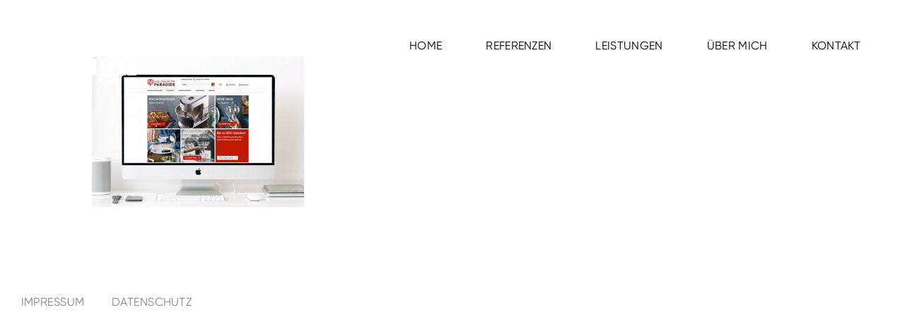

--- FILE ---
content_type: text/html; charset=UTF-8
request_url: https://www.mirjadittrich.de/referenzen/clever-commerce/sl_haushaltsparadie/
body_size: 5208
content:
<!DOCTYPE html>
<html lang="de">
<head>
 <meta http-equiv="X-UA-Compatible" content="IE=edge"/>
 
 <base href="https://www.mirjadittrich.de/" />
 <meta name="viewport" content="width=device-width" />
 <meta http-equiv="content-type" content="text/html;charset=utf-8" />
 <link rel="stylesheet" href="https://www.mirjadittrich.de/wp-content/themes/md/main1.css" type="text/css" media="screen" />
 <script type='text/javascript' src='https://www.mirjadittrich.de/wp-content/themes/md/js/main1.js'></script>

		<!-- All in One SEO 4.5.6 - aioseo.com -->
		<title>sl_haushaltsparadie | Mirja Dittrich</title>
		<meta name="robots" content="max-image-preview:large" />
		<link rel="canonical" href="https://www.mirjadittrich.de/referenzen/clever-commerce/sl_haushaltsparadie/" />
		<meta name="generator" content="All in One SEO (AIOSEO) 4.5.6" />
		<meta property="og:locale" content="de_DE" />
		<meta property="og:site_name" content="Mirja Dittrich | Konzeption und Design (UX/UI Design, Grafik)" />
		<meta property="og:type" content="article" />
		<meta property="og:title" content="sl_haushaltsparadie | Mirja Dittrich" />
		<meta property="og:url" content="https://www.mirjadittrich.de/referenzen/clever-commerce/sl_haushaltsparadie/" />
		<meta property="article:published_time" content="2019-12-30T11:02:58+00:00" />
		<meta property="article:modified_time" content="2019-12-30T11:03:26+00:00" />
		<meta name="twitter:card" content="summary" />
		<meta name="twitter:title" content="sl_haushaltsparadie | Mirja Dittrich" />
		<script type="application/ld+json" class="aioseo-schema">
			{"@context":"https:\/\/schema.org","@graph":[{"@type":"BreadcrumbList","@id":"https:\/\/www.mirjadittrich.de\/referenzen\/clever-commerce\/sl_haushaltsparadie\/#breadcrumblist","itemListElement":[{"@type":"ListItem","@id":"https:\/\/www.mirjadittrich.de\/#listItem","position":1,"name":"Zu Hause","item":"https:\/\/www.mirjadittrich.de\/","nextItem":"https:\/\/www.mirjadittrich.de\/referenzen\/clever-commerce\/sl_haushaltsparadie\/#listItem"},{"@type":"ListItem","@id":"https:\/\/www.mirjadittrich.de\/referenzen\/clever-commerce\/sl_haushaltsparadie\/#listItem","position":2,"name":"sl_haushaltsparadie","previousItem":"https:\/\/www.mirjadittrich.de\/#listItem"}]},{"@type":"ItemPage","@id":"https:\/\/www.mirjadittrich.de\/referenzen\/clever-commerce\/sl_haushaltsparadie\/#itempage","url":"https:\/\/www.mirjadittrich.de\/referenzen\/clever-commerce\/sl_haushaltsparadie\/","name":"sl_haushaltsparadie | Mirja Dittrich","inLanguage":"de-DE","isPartOf":{"@id":"https:\/\/www.mirjadittrich.de\/#website"},"breadcrumb":{"@id":"https:\/\/www.mirjadittrich.de\/referenzen\/clever-commerce\/sl_haushaltsparadie\/#breadcrumblist"},"author":{"@id":"https:\/\/www.mirjadittrich.de\/author\/haselnuss\/#author"},"creator":{"@id":"https:\/\/www.mirjadittrich.de\/author\/haselnuss\/#author"},"datePublished":"2019-12-30T12:02:58+01:00","dateModified":"2019-12-30T12:03:26+01:00"},{"@type":"Organization","@id":"https:\/\/www.mirjadittrich.de\/#organization","name":"Mirja Dittrich","url":"https:\/\/www.mirjadittrich.de\/"},{"@type":"Person","@id":"https:\/\/www.mirjadittrich.de\/author\/haselnuss\/#author","url":"https:\/\/www.mirjadittrich.de\/author\/haselnuss\/","name":"haselnuss","image":{"@type":"ImageObject","@id":"https:\/\/www.mirjadittrich.de\/referenzen\/clever-commerce\/sl_haushaltsparadie\/#authorImage","url":"https:\/\/secure.gravatar.com\/avatar\/7955b8fa95317720a4b9c17b5b25eabd?s=96&d=mm&r=g","width":96,"height":96,"caption":"haselnuss"}},{"@type":"WebSite","@id":"https:\/\/www.mirjadittrich.de\/#website","url":"https:\/\/www.mirjadittrich.de\/","name":"Mirja Dittrich","description":"Konzeption und Design (UX\/UI Design, Grafik)","inLanguage":"de-DE","publisher":{"@id":"https:\/\/www.mirjadittrich.de\/#organization"}}]}
		</script>
		<!-- All in One SEO -->

<link rel='dns-prefetch' href='//www.mirjadittrich.de' />
<link rel='stylesheet' id='wp-block-library-css' href='https://www.mirjadittrich.de/wp-includes/css/dist/block-library/style.min.css?ver=6.4.3' type='text/css' media='all' />
<style id='classic-theme-styles-inline-css' type='text/css'>
/*! This file is auto-generated */
.wp-block-button__link{color:#fff;background-color:#32373c;border-radius:9999px;box-shadow:none;text-decoration:none;padding:calc(.667em + 2px) calc(1.333em + 2px);font-size:1.125em}.wp-block-file__button{background:#32373c;color:#fff;text-decoration:none}
</style>
<style id='global-styles-inline-css' type='text/css'>
body{--wp--preset--color--black: #000000;--wp--preset--color--cyan-bluish-gray: #abb8c3;--wp--preset--color--white: #ffffff;--wp--preset--color--pale-pink: #f78da7;--wp--preset--color--vivid-red: #cf2e2e;--wp--preset--color--luminous-vivid-orange: #ff6900;--wp--preset--color--luminous-vivid-amber: #fcb900;--wp--preset--color--light-green-cyan: #7bdcb5;--wp--preset--color--vivid-green-cyan: #00d084;--wp--preset--color--pale-cyan-blue: #8ed1fc;--wp--preset--color--vivid-cyan-blue: #0693e3;--wp--preset--color--vivid-purple: #9b51e0;--wp--preset--gradient--vivid-cyan-blue-to-vivid-purple: linear-gradient(135deg,rgba(6,147,227,1) 0%,rgb(155,81,224) 100%);--wp--preset--gradient--light-green-cyan-to-vivid-green-cyan: linear-gradient(135deg,rgb(122,220,180) 0%,rgb(0,208,130) 100%);--wp--preset--gradient--luminous-vivid-amber-to-luminous-vivid-orange: linear-gradient(135deg,rgba(252,185,0,1) 0%,rgba(255,105,0,1) 100%);--wp--preset--gradient--luminous-vivid-orange-to-vivid-red: linear-gradient(135deg,rgba(255,105,0,1) 0%,rgb(207,46,46) 100%);--wp--preset--gradient--very-light-gray-to-cyan-bluish-gray: linear-gradient(135deg,rgb(238,238,238) 0%,rgb(169,184,195) 100%);--wp--preset--gradient--cool-to-warm-spectrum: linear-gradient(135deg,rgb(74,234,220) 0%,rgb(151,120,209) 20%,rgb(207,42,186) 40%,rgb(238,44,130) 60%,rgb(251,105,98) 80%,rgb(254,248,76) 100%);--wp--preset--gradient--blush-light-purple: linear-gradient(135deg,rgb(255,206,236) 0%,rgb(152,150,240) 100%);--wp--preset--gradient--blush-bordeaux: linear-gradient(135deg,rgb(254,205,165) 0%,rgb(254,45,45) 50%,rgb(107,0,62) 100%);--wp--preset--gradient--luminous-dusk: linear-gradient(135deg,rgb(255,203,112) 0%,rgb(199,81,192) 50%,rgb(65,88,208) 100%);--wp--preset--gradient--pale-ocean: linear-gradient(135deg,rgb(255,245,203) 0%,rgb(182,227,212) 50%,rgb(51,167,181) 100%);--wp--preset--gradient--electric-grass: linear-gradient(135deg,rgb(202,248,128) 0%,rgb(113,206,126) 100%);--wp--preset--gradient--midnight: linear-gradient(135deg,rgb(2,3,129) 0%,rgb(40,116,252) 100%);--wp--preset--font-size--small: 13px;--wp--preset--font-size--medium: 20px;--wp--preset--font-size--large: 36px;--wp--preset--font-size--x-large: 42px;--wp--preset--spacing--20: 0.44rem;--wp--preset--spacing--30: 0.67rem;--wp--preset--spacing--40: 1rem;--wp--preset--spacing--50: 1.5rem;--wp--preset--spacing--60: 2.25rem;--wp--preset--spacing--70: 3.38rem;--wp--preset--spacing--80: 5.06rem;--wp--preset--shadow--natural: 6px 6px 9px rgba(0, 0, 0, 0.2);--wp--preset--shadow--deep: 12px 12px 50px rgba(0, 0, 0, 0.4);--wp--preset--shadow--sharp: 6px 6px 0px rgba(0, 0, 0, 0.2);--wp--preset--shadow--outlined: 6px 6px 0px -3px rgba(255, 255, 255, 1), 6px 6px rgba(0, 0, 0, 1);--wp--preset--shadow--crisp: 6px 6px 0px rgba(0, 0, 0, 1);}:where(.is-layout-flex){gap: 0.5em;}:where(.is-layout-grid){gap: 0.5em;}body .is-layout-flow > .alignleft{float: left;margin-inline-start: 0;margin-inline-end: 2em;}body .is-layout-flow > .alignright{float: right;margin-inline-start: 2em;margin-inline-end: 0;}body .is-layout-flow > .aligncenter{margin-left: auto !important;margin-right: auto !important;}body .is-layout-constrained > .alignleft{float: left;margin-inline-start: 0;margin-inline-end: 2em;}body .is-layout-constrained > .alignright{float: right;margin-inline-start: 2em;margin-inline-end: 0;}body .is-layout-constrained > .aligncenter{margin-left: auto !important;margin-right: auto !important;}body .is-layout-constrained > :where(:not(.alignleft):not(.alignright):not(.alignfull)){max-width: var(--wp--style--global--content-size);margin-left: auto !important;margin-right: auto !important;}body .is-layout-constrained > .alignwide{max-width: var(--wp--style--global--wide-size);}body .is-layout-flex{display: flex;}body .is-layout-flex{flex-wrap: wrap;align-items: center;}body .is-layout-flex > *{margin: 0;}body .is-layout-grid{display: grid;}body .is-layout-grid > *{margin: 0;}:where(.wp-block-columns.is-layout-flex){gap: 2em;}:where(.wp-block-columns.is-layout-grid){gap: 2em;}:where(.wp-block-post-template.is-layout-flex){gap: 1.25em;}:where(.wp-block-post-template.is-layout-grid){gap: 1.25em;}.has-black-color{color: var(--wp--preset--color--black) !important;}.has-cyan-bluish-gray-color{color: var(--wp--preset--color--cyan-bluish-gray) !important;}.has-white-color{color: var(--wp--preset--color--white) !important;}.has-pale-pink-color{color: var(--wp--preset--color--pale-pink) !important;}.has-vivid-red-color{color: var(--wp--preset--color--vivid-red) !important;}.has-luminous-vivid-orange-color{color: var(--wp--preset--color--luminous-vivid-orange) !important;}.has-luminous-vivid-amber-color{color: var(--wp--preset--color--luminous-vivid-amber) !important;}.has-light-green-cyan-color{color: var(--wp--preset--color--light-green-cyan) !important;}.has-vivid-green-cyan-color{color: var(--wp--preset--color--vivid-green-cyan) !important;}.has-pale-cyan-blue-color{color: var(--wp--preset--color--pale-cyan-blue) !important;}.has-vivid-cyan-blue-color{color: var(--wp--preset--color--vivid-cyan-blue) !important;}.has-vivid-purple-color{color: var(--wp--preset--color--vivid-purple) !important;}.has-black-background-color{background-color: var(--wp--preset--color--black) !important;}.has-cyan-bluish-gray-background-color{background-color: var(--wp--preset--color--cyan-bluish-gray) !important;}.has-white-background-color{background-color: var(--wp--preset--color--white) !important;}.has-pale-pink-background-color{background-color: var(--wp--preset--color--pale-pink) !important;}.has-vivid-red-background-color{background-color: var(--wp--preset--color--vivid-red) !important;}.has-luminous-vivid-orange-background-color{background-color: var(--wp--preset--color--luminous-vivid-orange) !important;}.has-luminous-vivid-amber-background-color{background-color: var(--wp--preset--color--luminous-vivid-amber) !important;}.has-light-green-cyan-background-color{background-color: var(--wp--preset--color--light-green-cyan) !important;}.has-vivid-green-cyan-background-color{background-color: var(--wp--preset--color--vivid-green-cyan) !important;}.has-pale-cyan-blue-background-color{background-color: var(--wp--preset--color--pale-cyan-blue) !important;}.has-vivid-cyan-blue-background-color{background-color: var(--wp--preset--color--vivid-cyan-blue) !important;}.has-vivid-purple-background-color{background-color: var(--wp--preset--color--vivid-purple) !important;}.has-black-border-color{border-color: var(--wp--preset--color--black) !important;}.has-cyan-bluish-gray-border-color{border-color: var(--wp--preset--color--cyan-bluish-gray) !important;}.has-white-border-color{border-color: var(--wp--preset--color--white) !important;}.has-pale-pink-border-color{border-color: var(--wp--preset--color--pale-pink) !important;}.has-vivid-red-border-color{border-color: var(--wp--preset--color--vivid-red) !important;}.has-luminous-vivid-orange-border-color{border-color: var(--wp--preset--color--luminous-vivid-orange) !important;}.has-luminous-vivid-amber-border-color{border-color: var(--wp--preset--color--luminous-vivid-amber) !important;}.has-light-green-cyan-border-color{border-color: var(--wp--preset--color--light-green-cyan) !important;}.has-vivid-green-cyan-border-color{border-color: var(--wp--preset--color--vivid-green-cyan) !important;}.has-pale-cyan-blue-border-color{border-color: var(--wp--preset--color--pale-cyan-blue) !important;}.has-vivid-cyan-blue-border-color{border-color: var(--wp--preset--color--vivid-cyan-blue) !important;}.has-vivid-purple-border-color{border-color: var(--wp--preset--color--vivid-purple) !important;}.has-vivid-cyan-blue-to-vivid-purple-gradient-background{background: var(--wp--preset--gradient--vivid-cyan-blue-to-vivid-purple) !important;}.has-light-green-cyan-to-vivid-green-cyan-gradient-background{background: var(--wp--preset--gradient--light-green-cyan-to-vivid-green-cyan) !important;}.has-luminous-vivid-amber-to-luminous-vivid-orange-gradient-background{background: var(--wp--preset--gradient--luminous-vivid-amber-to-luminous-vivid-orange) !important;}.has-luminous-vivid-orange-to-vivid-red-gradient-background{background: var(--wp--preset--gradient--luminous-vivid-orange-to-vivid-red) !important;}.has-very-light-gray-to-cyan-bluish-gray-gradient-background{background: var(--wp--preset--gradient--very-light-gray-to-cyan-bluish-gray) !important;}.has-cool-to-warm-spectrum-gradient-background{background: var(--wp--preset--gradient--cool-to-warm-spectrum) !important;}.has-blush-light-purple-gradient-background{background: var(--wp--preset--gradient--blush-light-purple) !important;}.has-blush-bordeaux-gradient-background{background: var(--wp--preset--gradient--blush-bordeaux) !important;}.has-luminous-dusk-gradient-background{background: var(--wp--preset--gradient--luminous-dusk) !important;}.has-pale-ocean-gradient-background{background: var(--wp--preset--gradient--pale-ocean) !important;}.has-electric-grass-gradient-background{background: var(--wp--preset--gradient--electric-grass) !important;}.has-midnight-gradient-background{background: var(--wp--preset--gradient--midnight) !important;}.has-small-font-size{font-size: var(--wp--preset--font-size--small) !important;}.has-medium-font-size{font-size: var(--wp--preset--font-size--medium) !important;}.has-large-font-size{font-size: var(--wp--preset--font-size--large) !important;}.has-x-large-font-size{font-size: var(--wp--preset--font-size--x-large) !important;}
.wp-block-navigation a:where(:not(.wp-element-button)){color: inherit;}
:where(.wp-block-post-template.is-layout-flex){gap: 1.25em;}:where(.wp-block-post-template.is-layout-grid){gap: 1.25em;}
:where(.wp-block-columns.is-layout-flex){gap: 2em;}:where(.wp-block-columns.is-layout-grid){gap: 2em;}
.wp-block-pullquote{font-size: 1.5em;line-height: 1.6;}
</style>
<script type="text/javascript" src="https://www.mirjadittrich.de/wp-includes/js/jquery/jquery.min.js?ver=3.7.1" id="jquery-core-js"></script>
<script type="text/javascript" src="https://www.mirjadittrich.de/wp-includes/js/jquery/jquery-migrate.min.js?ver=3.4.1" id="jquery-migrate-js"></script>
<link rel="https://api.w.org/" href="https://www.mirjadittrich.de/wp-json/" /><link rel="alternate" type="application/json" href="https://www.mirjadittrich.de/wp-json/wp/v2/media/693" /><link rel='shortlink' href='https://www.mirjadittrich.de/?p=693' />
<link rel="alternate" type="application/json+oembed" href="https://www.mirjadittrich.de/wp-json/oembed/1.0/embed?url=https%3A%2F%2Fwww.mirjadittrich.de%2Freferenzen%2Fclever-commerce%2Fsl_haushaltsparadie%2F" />
<link rel="alternate" type="text/xml+oembed" href="https://www.mirjadittrich.de/wp-json/oembed/1.0/embed?url=https%3A%2F%2Fwww.mirjadittrich.de%2Freferenzen%2Fclever-commerce%2Fsl_haushaltsparadie%2F&#038;format=xml" />
<style id="mystickymenu" type="text/css">#mysticky-nav { width:100%; position: static; }#mysticky-nav.wrapfixed { position:fixed; left: 0px; margin-top:0px;  z-index: 99999999; -webkit-transition: 0.3s; -moz-transition: 0.3s; -o-transition: 0.3s; transition: 0.3s; -ms-filter:"progid:DXImageTransform.Microsoft.Alpha(Opacity=100)"; filter: alpha(opacity=100); opacity:1; background-color: #ffffff;}#mysticky-nav.wrapfixed .myfixed{ background-color: #ffffff; position: relative;top: auto;left: auto;right: auto;}#mysticky-nav .myfixed { margin:0 auto; float:none; border:0px; background:none; max-width:100%; }</style>			<style type="text/css">
																															</style>
			<style type="text/css">.recentcomments a{display:inline !important;padding:0 !important;margin:0 !important;}</style></head>
<body>

<div class="nav_frm nav_sticky">
 <div class="logo"><a href="https://www.mirjadittrich.de"><img src="https://www.mirjadittrich.de/wp-content/themes/md/images/md_designkonzept_weiss.png" alt="Mirja Dittrich"></a></div>
 <div class="navi"><div id="navigation_top" ><div class="menu-top-menu-container"><ul id="menu-top-menu" class="menu"><li id="menu-item-22" class="menu-item menu-item-type-post_type menu-item-object-page menu-item-home"><a href="https://www.mirjadittrich.de/">Home</a></li>
<li id="menu-item-25" class="menu-item menu-item-type-post_type menu-item-object-page"><a href="https://www.mirjadittrich.de/referenzen/">Referenzen</a></li>
<li id="menu-item-24" class="menu-item menu-item-type-post_type menu-item-object-page"><a href="https://www.mirjadittrich.de/leistungen/">Leistungen</a></li>
<li id="menu-item-26" class="menu-item menu-item-type-post_type menu-item-object-page"><a href="https://www.mirjadittrich.de/ueber-mich/">Über mich</a></li>
<li id="menu-item-23" class="menu-item menu-item-type-post_type menu-item-object-page"><a href="https://www.mirjadittrich.de/kontakt/">Kontakt</a></li>
</ul></div><div class="nav_ln"></div></div></div>
</div>

<div class="nav_frm navigation_top">
 <div class="logo pt_10"><a href="https://www.mirjadittrich.de"><img src="https://www.mirjadittrich.de/wp-content/themes/md/images/md_designkonzept_bunt.png" alt="Mirja Dittrich"></a></div>
 <div class="navi"><div><div class="menu-top-menu-container"><ul id="menu-top-menu-1" class="menu"><li id="menu-item-22" class="menu-item menu-item-type-post_type menu-item-object-page menu-item-home"><a href="https://www.mirjadittrich.de/">Home</a></li>
<li id="menu-item-25" class="menu-item menu-item-type-post_type menu-item-object-page"><a href="https://www.mirjadittrich.de/referenzen/">Referenzen</a></li>
<li id="menu-item-24" class="menu-item menu-item-type-post_type menu-item-object-page"><a href="https://www.mirjadittrich.de/leistungen/">Leistungen</a></li>
<li id="menu-item-26" class="menu-item menu-item-type-post_type menu-item-object-page"><a href="https://www.mirjadittrich.de/ueber-mich/">Über mich</a></li>
<li id="menu-item-23" class="menu-item menu-item-type-post_type menu-item-object-page"><a href="https://www.mirjadittrich.de/kontakt/">Kontakt</a></li>
</ul></div><div class="nav_ln"></div></div></div>
</div>

  <div class="burger">
  <div class="b_logo"><a href="https://www.mirjadittrich.de"><img src="https://www.mirjadittrich.de/wp-content/themes/md/images/md_designkonzept_weiss.png" alt="Mirja Dittrich" width="120"></a></div>
  <label for="btn" class="label_rm"><img src="https://www.mirjadittrich.de/wp-content/themes/md/images/menu.png" class="cp" alt="Mobile Menu" onclick="no_scroll();"></label>
  <input type="checkbox" id="btn"/>
  <div class="overlay1">
   <div class="burger_close">
    <div class="bc_logo"></div>
	<div class="bc_close"><label for="btn"><img src="https://www.mirjadittrich.de/wp-content/themes/md/images/close.png" class="cp" alt="Mobile Menu" onclick="yes_scroll();"></label></div>
	</div>
<div id="nav_top_resp"><div class="menu-top-menu-container"><ul id="menu-top-menu-2" class="menu"><li id="menu-item-22" class="menu-item menu-item-type-post_type menu-item-object-page menu-item-home"><a href="https://www.mirjadittrich.de/">Home</a></li>
<li id="menu-item-25" class="menu-item menu-item-type-post_type menu-item-object-page"><a href="https://www.mirjadittrich.de/referenzen/">Referenzen</a></li>
<li id="menu-item-24" class="menu-item menu-item-type-post_type menu-item-object-page"><a href="https://www.mirjadittrich.de/leistungen/">Leistungen</a></li>
<li id="menu-item-26" class="menu-item menu-item-type-post_type menu-item-object-page"><a href="https://www.mirjadittrich.de/ueber-mich/">Über mich</a></li>
<li id="menu-item-23" class="menu-item menu-item-type-post_type menu-item-object-page"><a href="https://www.mirjadittrich.de/kontakt/">Kontakt</a></li>
</ul></div></div>
</div></div>

<div class="full_frm abs">
<!-- TEXTBLOCK -->
<!-- ENDE TEXTBLOCK -->

 <div class="main_frm ta_l">
     <div class="links pt_80 pb_100 no_p_border"><p class="attachment"><a href='https://www.mirjadittrich.de/wp-content/uploads/sl_haushaltsparadie.jpg'><img fetchpriority="high" decoding="async" width="300" height="214" src="https://www.mirjadittrich.de/wp-content/uploads/sl_haushaltsparadie-300x214.jpg" class="attachment-medium size-medium" alt="Haushaltsparadies" srcset="https://www.mirjadittrich.de/wp-content/uploads/sl_haushaltsparadie-300x214.jpg 300w, https://www.mirjadittrich.de/wp-content/uploads/sl_haushaltsparadie-1024x732.jpg 1024w, https://www.mirjadittrich.de/wp-content/uploads/sl_haushaltsparadie-768x549.jpg 768w, https://www.mirjadittrich.de/wp-content/uploads/sl_haushaltsparadie.jpg 1441w" sizes="(max-width: 300px) 100vw, 300px" /></a></p>
</div>
 </div>

<div class="main_frm">
<div class="footer_nav"><div class="menu-footer-menu-container"><ul id="menu-footer-menu" class="menu"><li id="menu-item-278" class="menu-item menu-item-type-post_type menu-item-object-page"><a href="https://www.mirjadittrich.de/impressum/">Impressum</a></li>
<li id="menu-item-277" class="menu-item menu-item-type-post_type menu-item-object-page"><a href="https://www.mirjadittrich.de/datenschutz/">Datenschutz</a></li>
</ul></div></div>
</div>
</div>
<script type="text/javascript" src="https://www.mirjadittrich.de/wp-content/plugins/mystickymenu/js/morphext/morphext.min.js?ver=2.6.7" id="morphext-js-js" defer="defer" data-wp-strategy="defer"></script>
<script type="text/javascript" id="welcomebar-frontjs-js-extra">
/* <![CDATA[ */
var welcomebar_frontjs = {"ajaxurl":"https:\/\/www.mirjadittrich.de\/wp-admin\/admin-ajax.php","days":"Days","hours":"Hours","minutes":"Minutes","seconds":"Seconds","ajax_nonce":"10a313be98"};
/* ]]> */
</script>
<script type="text/javascript" src="https://www.mirjadittrich.de/wp-content/plugins/mystickymenu/js/welcomebar-front.js?ver=2.6.7" id="welcomebar-frontjs-js" defer="defer" data-wp-strategy="defer"></script>
<script type="text/javascript" src="https://www.mirjadittrich.de/wp-content/plugins/mystickymenu/js/detectmobilebrowser.js?ver=2.6.7" id="detectmobilebrowser-js" defer="defer" data-wp-strategy="defer"></script>
<script type="text/javascript" id="mystickymenu-js-extra">
/* <![CDATA[ */
var option = {"mystickyClass":".navigation_top","activationHeight":"30","disableWidth":"380","disableLargeWidth":"0","adminBar":"false","device_desktop":"1","device_mobile":"1","mystickyTransition":"slide","mysticky_disable_down":"false"};
/* ]]> */
</script>
<script type="text/javascript" src="https://www.mirjadittrich.de/wp-content/plugins/mystickymenu/js/mystickymenu.min.js?ver=2.6.7" id="mystickymenu-js" defer="defer" data-wp-strategy="defer"></script>
</body>
</html>

--- FILE ---
content_type: text/css
request_url: https://www.mirjadittrich.de/wp-content/themes/md/main1.css
body_size: 23262
content:
/*
/*
Theme Name: Mirja Dittrich
Description: Template zu Mirja Dittrich - Grafik Design
Author: Guido Gro�mann
*/

@font-face { font-family: 'Gilroy';
  src: url('fonts/Radomir Tinkov - Gilroy-Regular.otf')  format('opentype'); 
  font-style: normal;
  font-weight: 400;
}

@font-face { font-family: 'Gilroy';
  src: url('fonts/Radomir Tinkov - Gilroy-Medium.otf')  format('opentype'); 
  font-style: normal;
  font-weight: 500;
}

@font-face { font-family: 'Gilroy';
  src: url('fonts/Radomir Tinkov - Gilroy-Light.otf')  format('opentype'); 
  font-style: normal;
  font-weight: 300;
}

@font-face { font-family: 'Gilroy';
  src: url('fonts/Radomir Tinkov - Gilroy-ExtraBold.otf')  format('opentype'); 
  font-style: normal;
  font-weight: 700;
}

html { margin-top:0 !important; }

/** BODY **/
body { margin:0px auto; background:#fff; font-family: 'Gilroy'; font-weight:300; font-size:16px; color:#000; line-height:24px; text-align:left; box-sizing:border-box; }

/** NAVIGATION **/
#navigation_top { padding-top:0px; }
#navigation_top li a { text-decoration:none; font-weight:400; font-size:16px; letter-spacing:0.32px; line-height:20px; color:#000; text-transform:uppercase; }
#navigation_top ul { margin:0; }
#navigation_top li ul { position:absolute; list-style-type:none; text-align:left; }
#navigation_top li { display:inline-block; padding:12px 58px 0px 0px;}
.navi a:hover { border-bottom:4px solid #C7FF00; }
#navigation_top .current-menu-item a { border-bottom:4px solid #C7FF00; }

.navigation_top { padding-top:0px; }
.navigation_top li a { text-decoration:none; font-weight:400; font-size:16px; letter-spacing:0.32px; line-height:20px; color:#000; text-transform:uppercase; }
.navigation_top ul { margin:0; }
.navigation_top li ul { position:absolute; list-style-type:none; text-align:left; }
.navigation_top li { display:inline-block; padding:22px 58px 0px 0px;}
.navigation_top .current-menu-item a { border-bottom:4px solid #C7FF00; }

/** MENU RESPONSIVE **/
.burger { height:30px; width:100%; z-index:333; background:transparent; display:none; text-align:right; padding-top: 25px; position:relative; }
.b_logo { display:inline-block; width:80%; text-align:left; padding-left:2%; }
.burger_close { width:100%; text-align:left; padding-top:20px;  }
.bc_logo { width:50%; float:left; padding-left:40px; padding-top:6px; box-sizing:border-box; }
.bc_close { width:50%; float:left; text-align:right; padding-right:3%; box-sizing:border-box; padding-top:10px; }
#btn { display: none; width:inherit; }
input:checked + .overlay1 { left:0; transition: left 1s ease-in-out; opacity: 1; z-index: 100; }
.label_rm { float:right; padding-right:3%; padding-top:10px; }
.overlay1 { position: absolute; width: 100%; top: 0; left: -100%; right: 0; background: RGBa(0,0,0,1); z-index: -1; transition: 0.5s ease; height:1200px; }
#nav_top_resp { padding-top:70px;padding-left:60px; text-align:left; }
#nav_top_resp ul { margin-left:-40px; }
#nav_top_resp .current-menu-item a { border-bottom:4px solid #C7FF00; }
#nav_top_resp li { line-height:60px; }
#nav_top_resp a:hover { border-bottom:4px solid #C7FF00; }
#nav_top_resp li a { text-decoration:none; font-weight:400; font-size:24px; letter-spacing:0.32px; line-height:20px; text-transform:uppercase; }
#mysticky-nav { opacity:0; }

.footer_nav { text-align:left; padding-left:100px; padding-bottom:30px; }
.footer_nav ul { list-style-type:none; margin:15px 0 15px 0; padding:0; }
.footer_nav li { display:inline-block; padding:0px 35px 0px 0px;}
.footer_nav li a { color:#626262; text-transform:uppercase; font-size:16px!important; line-height:20px; letter-spacing:0.24px; }

.nav_sticky { position: sticky; top: 25px; z-index: 33; width: 100%; display: block; }
.navi { width:87%; text-align:right; display:inline-block; box-sizing:border-box; vertical-align:top; padding-top:16px; }
.logo { width:12%; text-align:left; display:inline-block; box-sizing:border-box; }
.fcaw a { color:#fff!important; }

/**FRAMES**/
.abs { position:absolute; top:0; }
.full_frm { width:100%; }
.nav_frm { margin:0px auto!important; max-width:1440px; text-align:center; padding:0 0 0 40px; box-sizing:border-box; }
.main_frm { margin:0px auto!important; max-width:1440px; text-align:center; padding:0 30px 0 30px; box-sizing:border-box; }
.main_frm_middle { max-width:1180px; margin:0 auto; text-align:center; }
.main_frm_short { margin:0px auto!important; max-width:820px; text-align:center; padding:0 20px 0 20px; box-sizing:border-box; }
#more_ref { width:100%; }
.flex { display:flex;justify-content:space-between; }


/** TABELLEN **/
.d_tbl, .d_tbl1  { display:table; }
.d_tbl_w { display:table; width:100%; }
.d_tbl_r { display:table-row; }
.d_tbl_c { display:table-cell; }
.d_tbl_c_slide { display:table-cell; width:80%; }
.d_tbl_cm { display:table-cell; vertical-align:middle; width:50%; }
td { vertical-align:top; }
td:first-child { padding-right:10px; font-weight:400; }

/** TEXTAUSRICHTUNG **/
.links { padding-left:100px; }
.mittig { margin:0 auto; }

/** INNER-FRAMES **/
.m_480 { max-width:480px; }
.m_680 { max-width:680px; text-align:left; font-size:30px; line-height:46px; }
.m_730 { max-width:730px; text-align:left; font-size:30px; line-height:46px;}
.m_800 { max-width:810px; text-align:left; font-size:30px; line-height:46px; }
.m_1040 { max-width:1040px; padding:0 20px; box-sizing:border-box; margin:0px auto; text-align:center; }
.trenn_block { max-width:680px; text-align:left;  margin:0px auto; padding-top:35px; }
.m_large_frm { margin:0 auto; max-width:1400px; text-align:center; }
.m_text_frm { margin:0 auto; max-width:800px; text-align:center; padding:50px 0; }
.m_text_frm_kd { margin:0 auto; max-width:680px; text-align:center; padding:50px 20px; box-sizing:border-box; }
.starttext { color:#fff; }
.m_800 p { max-width:800px; }

/** STARTSEITE **/
.sttxt { font-size:30px; line-height:36px; font-weight:300; padding-top:230px; padding-left:100px; text-align:left; }
.sttxt p { margin:0; }
.sttxt p img { margin:20px 0; }

/** REFERENZEN **/
.ref_frm { width:33.333333333333333%; float:left; background:#ccc;}
.ref_frm_link { position:relative; line-height:0; overflow: hidden; background:#fff; }
.overlay { position:absolute; top:0; left:0; width:100%; height:100%; display:flex; align-items: center; justify-content: center; opacity:0;  display: -webkit-flex; -webkit-align-items: center; -webkit-justify-content: center; z-index:1; background:#00000080 0% 0% no-repeat padding-box; text-align:center; }
.overlay:hover { opacity:1; transition: all 0.9s; -webkit-transition: all 0.9s; }
.ref_txt { bottom:10%; color:#fff; padding:0 65px; box-sizing:border-box; line-height:26px; }
.ref_btn { clear:both; width:100%; padding-top:52px; }
.ref_btn_more { margin:0 auto; text-align:center; background:#50E3C2; width:280px; height:50px; padding-top: 15px; box-sizing: border-box; color: #fff; font-size:20px; line-height:24px }             
.ref_btn_less { clear:both; width:100%; padding-top:52px; }

/** REFERENZEN SINGLE **/
.ref_single_head p { margin:0; }
.ref_single_headline { padding-left:100px; text-align:left; max-width:680px; }
.ref_info_l { display:table-cell; padding-left:100px; padding-right:20px; text-align:left; font-size:20px; letter-spacing:0.4px; line-height:26px; text-transform: uppercase; height:30px }
.ref_info_r { display:table-cell; text-align:left; font-size:20px; line-height:26px;  height:30px; }
.ref_single_box { width:50%; display:table-cell; vertical-align:middle; padding:50px 0; }
.ref_single_full_l { width:43%; display:table-cell; vertical-align:middle; }
.ref_single_ff { width:50%; display:table-cell; vertical-align:middle; }
.ref_s_txt_ff { margin: 0 auto; padding: 0 30px; max-width:480px; text-align:left; }
.ref_single_full_r { width:57%; display:table-cell; vertical-align:middle; }
.ref_s_txt_box { padding-left:120px; max-width:380px; text-align:left; font-size:16px; line-height:24px; }
/** .ref_s_txt_box h2, .ref_s_txt_full43 h2, .ref_s_txt_full57 h2 { font-weight:400; font-size:26px; letter-spacing:1px; line-height:32px; } **/
.ref_single_bild { margin:0 auto; text-align:center; padding:100px 0; }
.ref_s_txt_full43 { padding-left:130px; max-width:380px; text-align:left; font-size:16px; line-height:24px; }
.ref_s_txt_full43 p { margin-top:0; }
.ref_s_txt_full57 { padding-left:120px; max-width:480px; text-align:left; font-size:16px; line-height:24px; }
.ref_link { text-align:left; padding-left:100px; }
#slide_2, #slide_3, #slide_4, #slide_5, #slide_6, #slide_7, #slide_8, #slide_9, #slide_10, #slide_11 { display:none; }
#slide_n_2, #slide_n_3, #slide_n_4, #slide_n_5, #slide_n_6, #slide_n_7, #slide_n_8, #slide_n_9, #slide_n_10, #slide_n_11 { display:none; }
.slide_arrow { display:table-cell; vertical-align:middle; padding:0 30px; width: 100px; }
.slide_down { display:none; }
.ref_kd_l { display:table-cell; width:45px; padding-right:15px; }
.ref_kd_r { display:table-cell; text-align:left; color:#636363; font-size: 24px; line-height: 34px; }

/** LEISTUNGEN **/
.spalte_l { display:table-cell; max-width:680px; padding-left:200px; box-sizing:border-box; text-align:left; }
.spalte_r { display:table-cell; max-width:700px; padding-left:120px; text-align:left; }
.nothing { vertical-align:top; }
.po_30 { vertical-align:top; padding-top:30px; }
.po_50 { vertical-align:top; padding-top:50px; }
.po_80 { vertical-align:top; padding-top:80px; }
.po_100 { vertical-align:top; padding-top:100px; }
.m_center { vertical-align:middle; }
.button_link { background:#084A65; color: #fff; margin-top: 10px; padding: 10px 20px; font-size:20px; line-height:24px; font-weight:400; }
.button_link:hover  { color: #fff; }
.spalte_l p a, .spalte_r p a { position:absolute; margin-top:30px; }
.spalte_l ul, .spalte_r ul { margin-left:-25px; list-style: none; } 
.spalte_l li, .spalte_r li { line-height:30px; }
.spalte_l ul li::before, .spalte_r ul li::before { content: "\2022"; color: #5FEC36; font-weight: bold; display: inline-block; width: 1em; margin-left: -1em; }
.flex_w { width:50%; }
.flex_padd { width:20px; }
.introtext { padding:0 20px 20px 20px; width:80%; margin:0 auto; }

/** �BER MICH **/
.zw_flex_l { display:table-cell; padding-left: 230px; box-sizing:border-box; max-width:760px; text-align:left; }
.zw_flex_r { display:table-cell; padding-left: 170px; box-sizing:border-box; max-width:620px; text-align:left; }
#about td:nth-of-type(1) { padding-right:10px; }
#about td { font-weight:400; }
.about_s_txt_full57 { padding-left:120px; padding-right:120px; font-weight:400; }
.zitat { margin-left: -65px; margin-right: 20px; margin-top: -20px; margin-bottom: 10px; }

/** KONTAKT **/
.kontakt_box_l { width:45%; display:table-cell; text-align:left; color:#fff; font-size:30px; line-height:46px; padding-left:100px; padding-top:240px; }
.kontakt_box_l a { color:#fff!important; }
.kontakt_box_r { width:55%; display:table-cell; vertical-align:middle; padding-top:320px; padding-left:40px;}

/** AWARDS **/
.aw_img { display:inline-block; box-sizing:border-box; padding:30px 29px 0 29px; vertical-align:middle; }

/**AKKORDION **/
.akk_l { display:inline-block; }
#akk_m1, #akk_m2, #akk_m3, #akk_m4, #akk_m5, #akk_m6, #akk_m7, #akk_m8, #akk_m9, #akk_m10 { display:none }
#rm1, #rm2, #rm3, #rm4, #rm5, #rm6, #rm7, #rm8, #rm9, #rm10 { display:inline-block; color: #7ed321;}
#rl1, #rl2, #rl3, #rl4, #rl5, #rl6, #rl7, #rl8, #rl9, #rl10 { display:none; color: #7ed321;}
#grad_bg1, #grad_bg2, #grad_bg3, #grad_bg4, #grad_bg5, #grad_bg6, #grad_bg7, #grad_bg8, #grad_bg9, #grad_bg10 { background: -webkit-linear-gradient(#000, #ccc); -webkit-background-clip: text; -webkit-text-fill-color: transparent; }

.p_no p { margin:0; }
.akko {  background:#BCBCBC; height: 1px; border:none;  margin-top: 20px; margin-bottom: 30px;}

/** KUNDENLISTE **/
.kd_l { display:inline-block; width:49.5%; text-align:left; font-size:16px; line-height:24px; max-width:280px; }
.kd_r { display:inline-block; width:49.5%; text-align:left; font-size:16px; line-height:24px; padding-left:120px; box-sizing:border-box; max-width:280px; }

/** END BLOCK **/
.eb_left { max-width:680px; float:left; color:#fff; text-align:left; font-size:24px; line-height:36px; padding-left:200px; padding-top:20px; box-sizing:border-box; }
.eb_right { max-width:700px; float:left; color:#fff; text-align:left; font-size:32px; line-height:37px; padding-top:165px; padding-left:220px; box-sizing:border-box; }
.eb_right1 { max-width:700px; float:left; color:#fff; text-align:left; font-size:24px; line-height:36px; padding-left:220px; padding-top:20px; box-sizing:border-box; }
.eb_tel { display:inline-block; vertical-align:middle; }
.eb_tel1 { display:inline-block; padding-left:10px; padding-bottom: 20px; color:#fff!important; }

/** BILDER **/
img { max-width:100%; height:auto; }
.bg_img { background-position: center !important; background-repeat: no-repeat !important; background-size: cover !important;  min-height: 100vh; width: 100%; }
.bg_img1 { background-position: center !important; background-repeat: no-repeat !important; background-size: cover !important;  min-height: 580px; width: 100%; }

.wp-video { margin:0 auto; }

/**BACKGROUNDS **/
.bg1 { background-position: center !important; background-repeat: repeat !important; background-size: contain !important; padding: 160px 0 160px 0; }
.bg2 { background-position: center !important; background-repeat: repeat !important; background-size: contain !important; padding: 160px 0 160px 0; }
.bg_eb_grey { background:#576368; }
.bg_eb_grey a { color:#fff; }
.bg_grey { background:#EDF0F7; }

/** FONTS **/
.fc_white { color:#fff; }

/** �BERSCHRIFTEN **/

h1 { font-size:60px; line-height:68px; font-weight:400; }
h2 { font-weight:400; font-size:26px; line-height:32px; letter-spacing:1px; }
h3 { font-weight:400; font-size:18px; line-height:26px; letter-spacing:0.18px; margin:0; }
h4 { font-weight:400; font-size:30px; line-height:34px; margin:0; }
h5  { font-weight:400; font-size:14px; line-height:22px; letter-spacing:0.18px; margin:0; color:#696969; }
#refb h3 { font-weight:400; font-size:26px; line-height:32px; color:#fff; }
.bg_eb_grey h2 { font-size:48px; line-height:68px; font-weight:500; }
.bg_eb_grey h3 { font-size:32px; line-height:37px; font-weight:300; margin:0; }
.m_text_frm_kd h2 { font-size:21px; }

/** PADDINGS **/
.pt_10 { padding-top:10px; }
.pt_20 { padding-top:20px; }
.pt_180 { padding-top:180px; }
.pt_100 { padding-top:100px; }
.pt_120 { padding-top:120px; }
.pt_180 { padding-top:180px; }
.pt_80 { padding-top:80px; }
.pt_60 { padding-top:60px; }
.pt_50 { padding-top:50px; }
.pt_35 { padding-top:35px; }
.pt_30 { padding-top:30px; }
.pb_50 { padding-bottom:50px; }
.pb_20 { padding-bottom:20px; }
.pb_100 { padding-bottom:100px; }
.pb_180 { padding-bottom:180px; }
.p_100 { padding:100px 0; }
.pl_130 { padding-left:130px; }
.mt_100 { margin-top:100px; }
.mt_50 { margin-top:50px; }

/** LINKS **/
a { color:#fff; font-size:20px; line-height:24px; text-decoration:none; }
.abs a { color:#000; font-size: inherit;}
.abs a:hover, .fc_white a:hover { color:#E30886; }
.fc_white a { color:#fff;  font-size:inherit; }
.a_btn { text-align: left; border: 2px solid #fff; padding: 20px; color:#fff!important;  font-size: 22px!important; }
.a_btn1 { text-align: left; border: 2px solid #fff; padding: 12px 40px; color:#fff!important;  font-size: 22px!important; }
.ref_single_head a { color:#fff;  font-size:22px; } 
.ref_single_head a:hover, .a_btn1 a:hover, .a_btn a:hover { color:#fff!important; }
.eb_tel1 a { color:#fff!important; }
.cookie-notice-container a { color:#000!important; font-size:12px!important; }

/** ALLGEMEIN **/
.d_n { display:none; }
.ta_l { text-align:left; }
.cp { cursor:pointer; }
.cb { clear:both; }
.no_p_border p, .no_p_border h2 { margin:0; }
.mittig1 { margin:0 auto; text-align:center; }

/** RESPONSIVE **/
@media screen and (max-width:1440px) and (min-width:100px)  {
 .eb_left { padding-left:10%; } 
 .spalte_l { display:inline-block; width:49.5%; margin:0 auto; padding:0 20px 0 0; box-sizing:border-box; } 
 .spalte_r { display:inline-block; width:49.5%; margin:0 auto; padding:0 0 0 20px; box-sizing:border-box; } 
 .spalte_l .m_480 { width:auto; margin:0 auto; } 
 .spalte_r .m_480 { width:auto; margin:0 auto; } 
 .zw_flex_l { display:inline-block; width:49.5%; margin:0 auto; padding:0 20px 0 0; box-sizing:border-box; } 
 .zw_flex_r { display:inline-block; width:49.5%; margin:0 auto; padding:0 20px 0 0; box-sizing:border-box; } 
 .bild { text-align:center; padding-top:80px; }
 .eb_right { padding-left:12%; } 
 .m_680_frm { padding:0 10% 0 10%; }
#about td:nth-of-type(1) { font-weight: 500; }
 .footer_nav { padding-left:0; }
 .footer_nav ul { padding:0; }
 .d_tbl { width:100%; }
 .kontakt_box_l { font-size:26px; line-height:40px;  }
}

@media screen and (max-width:1440px) and (min-width:100px)  {
  .ref_s_txt_full57  { padding-left:0; margin:0 auto; }	
  .ref_s_txt_box { padding:0 40px; margin:0 auto; }
  .footer_nav { padding-bottom:30px; }
  .about_s_txt_full57 { padding: 0 20px 0 60px; }
}

@media screen and (max-width:1280px) and (min-width:100px)  {
 .eb_left { padding:0 20px 0 20px; font-size:22px; line-height:30px; width:55%;} 
 .eb_right { padding:145px 20px 0 20px; font-size:20px; line-height:34px; width:45%; } 
}

@media screen and (max-width:1180px) and (min-width:100px)  {
 .kontakt_box_l { font-size:22px; line-height:30px;  }
 .navi { padding-top:8px; }
} 

@media screen and (max-width:1080px) and (min-width:100px)  {
 .ref_frm { width:50%; }
 .rs_3 { display:none; }
 #tb_rs { padding-left:20px; padding-top:0; }
 .kontakt_box_l { font-size:18px; line-height:26px;  }
 .kontakt_box_l h1 { font-size:50px; line-height:60px;  }
}
	
@media screen and (max-width:960px) and (min-width:100px)  {
 .a_btn1 { padding: 12px 10px; }
 .ref_single_full_r { display:block; width:100%; }
 .ref_single_full_l { display:block; width:100%; }
 .ref_single_ff { display:block; width:100%; }
 .about_s_txt_full57 { padding:0; padding: 20px 20px 0 30px; box-sizing:border-box; }
 .ref_s_txt_full43 { padding:0; padding: 20px 20px 0 20px; box-sizing:border-box; }
 .ref_s_txt_full57  { padding-left:0; margin:0 auto; padding:20px 160px 0 20px; max-width:100%; }
  #navigation_top li { display:inline-block; padding:12px 28px 0px 0px;}
 .navigation_top li { display:inline-block; padding:22px 28px 0px 0px;}
}

@media screen and (max-width:920px) and (min-width:100px)  {
 .kontakt_box_l { width:100%; display:block; box-sizing:border-box; padding-top:140px; padding-left:60px; font-size:32px; line-height:42px; }
 .kontakt_box_r { width:100%; display:block; box-sizing:border-box; padding-left:0; padding:30px 0 30px 0; }
} 


@media screen and (max-width:880px) and (min-width:100px)  {
 #navigation_top li { display:inline-block; padding:12px 18px 0px 0px;}
 .navigation_top li { display:inline-block; padding:22px 18px 0px 0px;}
 .bg1 { padding: 80px 0 120px 0; }
 .bg2 { padding: 160px 0 100px 0; }
 .bg_img { min-height: 600px;  }
 .links { padding-left:0;  margin:0 auto; }
 #me .m_730 { margin-left:50px; }
 .sttxt { padding-top:25%; padding-left:5%; }
 .kontakt_box_l { width:100%; display:block;  }
 .kontakt_box_l { width:100%; display:block;  }
 .d_tbl_c_slide { width:75%; }
}

@media screen and (max-width:680px) and (min-width:100px)  {
 .nav_frm {	display: none; } 
 .burger { display:inline-block; text-align:center; padding-right:0; }
 .b_logo { padding-left:0; width:84%; }
 .eb_left { float:none; display:block; width:100%; padding:0 0 0 0; } 
 .eb_right { float:none; display:block; width:100%; padding:20px 0 0 0; } 
 .kd_r { padding-left:60px; }
 .spalte_l { display:block; width:100%; padding:0 0 0 0; box-sizing:border-box; } 
 .spalte_r { display:block; width:100%; padding:0 0 0 0; box-sizing:border-box; } 
 .zw_flex_l { display:block; width:100%; padding:0 0 0 0; box-sizing:border-box; } 
 .zw_flex_r { display:block; width:100%; padding:0 0 0 0; box-sizing:border-box; } 
 .ref_single_box { display:block; width:100%; padding: 20px 0; }
 .d_tbl_cm { display: block; vertical-align: middle; width: 100%; }
 .kontakt_r { display:block; }
 .ref_s_txt_box { padding: 0; }
 .slide_arrow { display:none; }
 .slide_down { display:block; }
 .flex { display:block; margin:0 20px; }
 .flex_w { width:100%; margin-bottom:20px;}
.flex_padd { display:none; }
 }


@media screen and (max-width:660px) and (min-width:100px)  {
 .nav_frm {	display: none; } 
 .burger { display:inline-block; text-align:center; padding-right:0; }
 .bg_img { background-position: center !important; background-repeat: no-repeat !important; background-size: cover !important;  min-height: 600px; width: 100%; }
 .m_680 { font-size:26px; line-height:40px; }
 .m_730 { font-size:26px; line-height:40px; }
 .m_800 { font-size:26px; line-height:40px; }
 a { font-size: 18px; line-height: 22px; }
 h1 { font-size: 50px; line-height: 58px; }
 h2 { font-size:22px; line-height:28px; }
 h3 { font-size:16px; line-height:24px; } 
 #refb h3 { font-weight:400; font-size:26px; line-height:32px; color:#fff; }
.bg_eb_grey h2 { font-size:40px; line-height:58px; font-weight:500; }
.bg_eb_grey h3 { font-size:28px; line-height:32px; font-weight:300; margin:0; }
.ref_single_headline, .ref_info_l, .ref_link { padding-left:0; }
.abs a { font-size: 18px; }
.ref_single_head a { font-size:18px; } 
}

@media screen and (max-width:920px) and (min-width:100px)  {
 .kontakt_box_l { padding-left:0px; font-size:26px; line-height:34px; }
} 

@media screen and (max-width:780px) and (min-width:100px)  {
 .sttxt h1 { font-size: 28px; line-height: 40px; }
}


@media screen and (max-width:500px) and (min-width:100px)  {
 .kd_r { padding-left:0px; display:block; width:100%; }
 .kd_l { display:block; width:100%; }
 .kd_r p, .kd_l p { margin:0; }
}	

@media screen and (max-width:580px) and (min-width:100px)  {
 .ref_frm { width:100%; }
 .ref_s_txt_full57 { padding: 20px 30px 0 20px; }
 .sttxt h1 { font-size: 24px; line-height: 34px; }
}

@media screen and (max-width:480px) and (min-width:100px)  {
 .introtext { width:90%; padding:0 10px 20px 10px }
 .bg_img { background-position: center !important; background-repeat: no-repeat !important; background-size: cover !important;  min-height: 400px; width: 100%; }
 h1 { font-size: 32px; line-height: 42px; }
 .sttxt h1 { font-size: 24px!important; line-height: 34px!important; padding-top:30px; }
 .a_btn { padding: 20px 8px; font-size:18px!important; }
 .ref_txt { padding: 0 5px; }
 .ref_info_l { display:block; }
 .ref_info_r { display:block; padding-bottom:30px; }
 .sttxt { font-size:18px; line-height:26px; padding-top:20%; }
 .sttxt img { width:130px; }
 .m_730 { font-size: 18px; line-height: 26px; }
 .m_680 { font-size: 18px; line-height: 26px; }
 .m_730 { font-size: 18px; line-height: 26px; }
 .m_800 { font-size: 18px; line-height: 26px; }
 .kontakt_box_l { padding-left: 0px; font-size: 16px; line-height: 30px; }
}


--- FILE ---
content_type: text/javascript
request_url: https://www.mirjadittrich.de/wp-content/themes/md/js/main1.js
body_size: 2776
content:
let rm_arr = [];

function show_more() {
  document.getElementById('more_ref').style.display = "inline-block";
  document.getElementById('show_more_ref').style.display = "none";
  document.getElementById('show_less_ref').style.display = "inline-block";
}

function show_less() {
  document.getElementById('more_ref').style.display = "none";
  document.getElementById('show_more_ref').style.display = "inline-block";
  document.getElementById('show_less_ref').style.display = "none";
}

function prev_slide(current) {
var slides1 = document.querySelectorAll(".slides");
document.getElementById('slide_'+current).style.display = "none";
if(current == slides1.length) {
 document.getElementById('slide_1').style.display = "table-cell";	
} else {
  current = current+1;
  document.getElementById('slide_'+current).style.display = "table-cell";
}	
}

function back_slide(current) {
var slides1 = document.querySelectorAll(".slides");
document.getElementById('slide_'+current).style.display = "none";
if(current == 1) {
 current = current-1;
 document.getElementById('slide_'+slides1.length).style.display = "table-cell";	
} else {
  current = current-1;
  document.getElementById('slide_'+current).style.display = "table-cell";
}	
}

function prev_slide_n(current) {
var slides1_n = document.querySelectorAll(".slides_n");
document.getElementById('slide_n_'+current).style.display = "none";
if(current == slides1_n.length) {
 document.getElementById('slide_n_1').style.display = "table-cell";	
} else {
  current = current+1;
  document.getElementById('slide_n_'+current).style.display = "table-cell";
}	
}

function back_slide_n(current) {
var slides1_n = document.querySelectorAll(".slides_n");
document.getElementById('slide_n_'+current).style.display = "none";
if(current == 1) {
 current = current-1;
 document.getElementById('slide_n_'+slides1_n.length).style.display = "table-cell";	
} else {
  current = current-1;
  document.getElementById('slide_n_'+current).style.display = "table-cell";
}	
}

function no_scroll() {
 document.body.style.overflow = 'hidden';
}

function yes_scroll() {
 document.body.style.overflow = 'visible';
}

function read_more(id) {
if(rm_arr.includes(id)) {
 rm_arr.pop(id);
 document.getElementById('akk_m'+id).style.display = "none";
 document.getElementById('rm'+id).style.display = "inline-block";
 document.getElementById('rl'+id).style.display = "none";
 document.getElementById('grad_bg'+id).style.webkitTextFillColor = "transparent";
 } else {
  rm_arr.push(id);
  document.getElementById('akk_m'+id).style.display = "inline-block";
  document.getElementById('rm'+id).style.display = "none";
  document.getElementById('rl'+id).style.display = "inline-block";
  document.getElementById('grad_bg'+id).style.webkitTextFillColor = "#000";
 } 
}	
